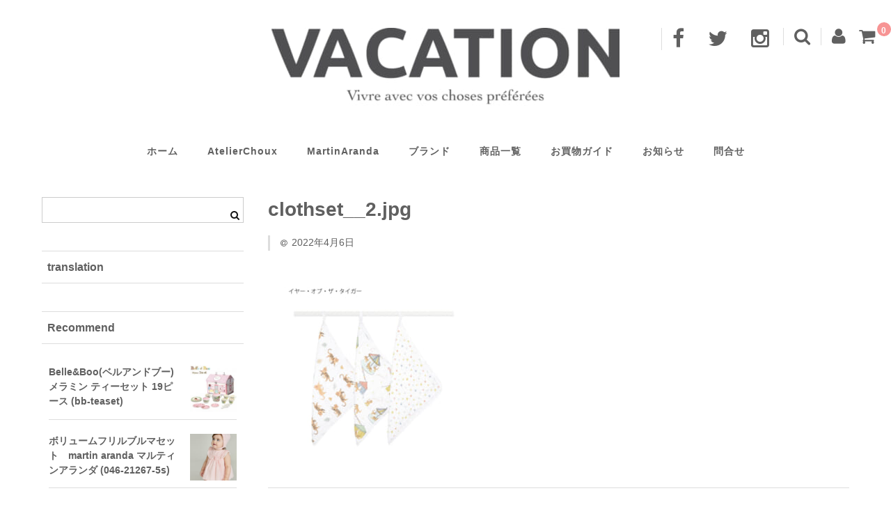

--- FILE ---
content_type: text/html; charset=UTF-8
request_url: https://www.vacation-co.net/clothset__5-jpg/
body_size: 17609
content:
<!DOCTYPE html>
<html lang="ja">
<head>
<meta charset="UTF-8" />
<meta name="viewport" content="width=device-width, user-scalable=no">
<meta name="format-detection" content="telephone=no"/>
<title>clothset__2.jpg | インポートベビー服＆ギフト　子供服バケーション</title>
<meta name='robots' content='max-image-preview:large' />
<link rel='dns-prefetch' href='//www.vacation-co.net' />
<link rel='dns-prefetch' href='//secure.gravatar.com' />
<link rel='dns-prefetch' href='//stats.wp.com' />
<link rel='dns-prefetch' href='//fonts.googleapis.com' />
<link rel='dns-prefetch' href='//v0.wordpress.com' />
<link rel="alternate" type="application/rss+xml" title="インポートベビー服＆ギフト　子供服バケーション &raquo; clothset__2.jpg のコメントのフィード" href="https://www.vacation-co.net/feed/?attachment_id=25414" />
<script type="text/javascript">
/* <![CDATA[ */
window._wpemojiSettings = {"baseUrl":"https:\/\/s.w.org\/images\/core\/emoji\/16.0.1\/72x72\/","ext":".png","svgUrl":"https:\/\/s.w.org\/images\/core\/emoji\/16.0.1\/svg\/","svgExt":".svg","source":{"concatemoji":"https:\/\/www.vacation-co.net\/wp\/wp-includes\/js\/wp-emoji-release.min.js?ver=c7b9d5736c38b469ba7e1a27c2908a13"}};
/*! This file is auto-generated */
!function(s,n){var o,i,e;function c(e){try{var t={supportTests:e,timestamp:(new Date).valueOf()};sessionStorage.setItem(o,JSON.stringify(t))}catch(e){}}function p(e,t,n){e.clearRect(0,0,e.canvas.width,e.canvas.height),e.fillText(t,0,0);var t=new Uint32Array(e.getImageData(0,0,e.canvas.width,e.canvas.height).data),a=(e.clearRect(0,0,e.canvas.width,e.canvas.height),e.fillText(n,0,0),new Uint32Array(e.getImageData(0,0,e.canvas.width,e.canvas.height).data));return t.every(function(e,t){return e===a[t]})}function u(e,t){e.clearRect(0,0,e.canvas.width,e.canvas.height),e.fillText(t,0,0);for(var n=e.getImageData(16,16,1,1),a=0;a<n.data.length;a++)if(0!==n.data[a])return!1;return!0}function f(e,t,n,a){switch(t){case"flag":return n(e,"\ud83c\udff3\ufe0f\u200d\u26a7\ufe0f","\ud83c\udff3\ufe0f\u200b\u26a7\ufe0f")?!1:!n(e,"\ud83c\udde8\ud83c\uddf6","\ud83c\udde8\u200b\ud83c\uddf6")&&!n(e,"\ud83c\udff4\udb40\udc67\udb40\udc62\udb40\udc65\udb40\udc6e\udb40\udc67\udb40\udc7f","\ud83c\udff4\u200b\udb40\udc67\u200b\udb40\udc62\u200b\udb40\udc65\u200b\udb40\udc6e\u200b\udb40\udc67\u200b\udb40\udc7f");case"emoji":return!a(e,"\ud83e\udedf")}return!1}function g(e,t,n,a){var r="undefined"!=typeof WorkerGlobalScope&&self instanceof WorkerGlobalScope?new OffscreenCanvas(300,150):s.createElement("canvas"),o=r.getContext("2d",{willReadFrequently:!0}),i=(o.textBaseline="top",o.font="600 32px Arial",{});return e.forEach(function(e){i[e]=t(o,e,n,a)}),i}function t(e){var t=s.createElement("script");t.src=e,t.defer=!0,s.head.appendChild(t)}"undefined"!=typeof Promise&&(o="wpEmojiSettingsSupports",i=["flag","emoji"],n.supports={everything:!0,everythingExceptFlag:!0},e=new Promise(function(e){s.addEventListener("DOMContentLoaded",e,{once:!0})}),new Promise(function(t){var n=function(){try{var e=JSON.parse(sessionStorage.getItem(o));if("object"==typeof e&&"number"==typeof e.timestamp&&(new Date).valueOf()<e.timestamp+604800&&"object"==typeof e.supportTests)return e.supportTests}catch(e){}return null}();if(!n){if("undefined"!=typeof Worker&&"undefined"!=typeof OffscreenCanvas&&"undefined"!=typeof URL&&URL.createObjectURL&&"undefined"!=typeof Blob)try{var e="postMessage("+g.toString()+"("+[JSON.stringify(i),f.toString(),p.toString(),u.toString()].join(",")+"));",a=new Blob([e],{type:"text/javascript"}),r=new Worker(URL.createObjectURL(a),{name:"wpTestEmojiSupports"});return void(r.onmessage=function(e){c(n=e.data),r.terminate(),t(n)})}catch(e){}c(n=g(i,f,p,u))}t(n)}).then(function(e){for(var t in e)n.supports[t]=e[t],n.supports.everything=n.supports.everything&&n.supports[t],"flag"!==t&&(n.supports.everythingExceptFlag=n.supports.everythingExceptFlag&&n.supports[t]);n.supports.everythingExceptFlag=n.supports.everythingExceptFlag&&!n.supports.flag,n.DOMReady=!1,n.readyCallback=function(){n.DOMReady=!0}}).then(function(){return e}).then(function(){var e;n.supports.everything||(n.readyCallback(),(e=n.source||{}).concatemoji?t(e.concatemoji):e.wpemoji&&e.twemoji&&(t(e.twemoji),t(e.wpemoji)))}))}((window,document),window._wpemojiSettings);
/* ]]> */
</script>
<link rel='stylesheet' id='parent-style-css' href='https://www.vacation-co.net/wp/wp-content/themes/welcart_basic/style.css?ver=c7b9d5736c38b469ba7e1a27c2908a13' type='text/css' media='all' />
<link rel='stylesheet' id='parent-welcart-style-css' href='https://www.vacation-co.net/wp/wp-content/themes/welcart_basic/usces_cart.css?ver=1.0' type='text/css' media='all' />
<link rel='stylesheet' id='google-fonts-css' href='https://fonts.googleapis.com/css?family=Quattrocento+Sans%7CParisienne&#038;ver=c7b9d5736c38b469ba7e1a27c2908a13' type='text/css' media='all' />
<link rel='stylesheet' id='parent-sku_select-css' href='https://www.vacation-co.net/wp/wp-content/themes/welcart_basic/wcex_sku_select.css?ver=1.0' type='text/css' media='all' />
<style id='wp-emoji-styles-inline-css' type='text/css'>

	img.wp-smiley, img.emoji {
		display: inline !important;
		border: none !important;
		box-shadow: none !important;
		height: 1em !important;
		width: 1em !important;
		margin: 0 0.07em !important;
		vertical-align: -0.1em !important;
		background: none !important;
		padding: 0 !important;
	}
</style>
<link rel='stylesheet' id='wp-block-library-css' href='https://www.vacation-co.net/wp/wp-includes/css/dist/block-library/style.min.css?ver=c7b9d5736c38b469ba7e1a27c2908a13' type='text/css' media='all' />
<style id='classic-theme-styles-inline-css' type='text/css'>
/*! This file is auto-generated */
.wp-block-button__link{color:#fff;background-color:#32373c;border-radius:9999px;box-shadow:none;text-decoration:none;padding:calc(.667em + 2px) calc(1.333em + 2px);font-size:1.125em}.wp-block-file__button{background:#32373c;color:#fff;text-decoration:none}
</style>
<link rel='stylesheet' id='mediaelement-css' href='https://www.vacation-co.net/wp/wp-includes/js/mediaelement/mediaelementplayer-legacy.min.css?ver=4.2.17' type='text/css' media='all' />
<link rel='stylesheet' id='wp-mediaelement-css' href='https://www.vacation-co.net/wp/wp-includes/js/mediaelement/wp-mediaelement.min.css?ver=c7b9d5736c38b469ba7e1a27c2908a13' type='text/css' media='all' />
<style id='jetpack-sharing-buttons-style-inline-css' type='text/css'>
.jetpack-sharing-buttons__services-list{display:flex;flex-direction:row;flex-wrap:wrap;gap:0;list-style-type:none;margin:5px;padding:0}.jetpack-sharing-buttons__services-list.has-small-icon-size{font-size:12px}.jetpack-sharing-buttons__services-list.has-normal-icon-size{font-size:16px}.jetpack-sharing-buttons__services-list.has-large-icon-size{font-size:24px}.jetpack-sharing-buttons__services-list.has-huge-icon-size{font-size:36px}@media print{.jetpack-sharing-buttons__services-list{display:none!important}}.editor-styles-wrapper .wp-block-jetpack-sharing-buttons{gap:0;padding-inline-start:0}ul.jetpack-sharing-buttons__services-list.has-background{padding:1.25em 2.375em}
</style>
<style id='global-styles-inline-css' type='text/css'>
:root{--wp--preset--aspect-ratio--square: 1;--wp--preset--aspect-ratio--4-3: 4/3;--wp--preset--aspect-ratio--3-4: 3/4;--wp--preset--aspect-ratio--3-2: 3/2;--wp--preset--aspect-ratio--2-3: 2/3;--wp--preset--aspect-ratio--16-9: 16/9;--wp--preset--aspect-ratio--9-16: 9/16;--wp--preset--color--black: #000000;--wp--preset--color--cyan-bluish-gray: #abb8c3;--wp--preset--color--white: #ffffff;--wp--preset--color--pale-pink: #f78da7;--wp--preset--color--vivid-red: #cf2e2e;--wp--preset--color--luminous-vivid-orange: #ff6900;--wp--preset--color--luminous-vivid-amber: #fcb900;--wp--preset--color--light-green-cyan: #7bdcb5;--wp--preset--color--vivid-green-cyan: #00d084;--wp--preset--color--pale-cyan-blue: #8ed1fc;--wp--preset--color--vivid-cyan-blue: #0693e3;--wp--preset--color--vivid-purple: #9b51e0;--wp--preset--gradient--vivid-cyan-blue-to-vivid-purple: linear-gradient(135deg,rgba(6,147,227,1) 0%,rgb(155,81,224) 100%);--wp--preset--gradient--light-green-cyan-to-vivid-green-cyan: linear-gradient(135deg,rgb(122,220,180) 0%,rgb(0,208,130) 100%);--wp--preset--gradient--luminous-vivid-amber-to-luminous-vivid-orange: linear-gradient(135deg,rgba(252,185,0,1) 0%,rgba(255,105,0,1) 100%);--wp--preset--gradient--luminous-vivid-orange-to-vivid-red: linear-gradient(135deg,rgba(255,105,0,1) 0%,rgb(207,46,46) 100%);--wp--preset--gradient--very-light-gray-to-cyan-bluish-gray: linear-gradient(135deg,rgb(238,238,238) 0%,rgb(169,184,195) 100%);--wp--preset--gradient--cool-to-warm-spectrum: linear-gradient(135deg,rgb(74,234,220) 0%,rgb(151,120,209) 20%,rgb(207,42,186) 40%,rgb(238,44,130) 60%,rgb(251,105,98) 80%,rgb(254,248,76) 100%);--wp--preset--gradient--blush-light-purple: linear-gradient(135deg,rgb(255,206,236) 0%,rgb(152,150,240) 100%);--wp--preset--gradient--blush-bordeaux: linear-gradient(135deg,rgb(254,205,165) 0%,rgb(254,45,45) 50%,rgb(107,0,62) 100%);--wp--preset--gradient--luminous-dusk: linear-gradient(135deg,rgb(255,203,112) 0%,rgb(199,81,192) 50%,rgb(65,88,208) 100%);--wp--preset--gradient--pale-ocean: linear-gradient(135deg,rgb(255,245,203) 0%,rgb(182,227,212) 50%,rgb(51,167,181) 100%);--wp--preset--gradient--electric-grass: linear-gradient(135deg,rgb(202,248,128) 0%,rgb(113,206,126) 100%);--wp--preset--gradient--midnight: linear-gradient(135deg,rgb(2,3,129) 0%,rgb(40,116,252) 100%);--wp--preset--font-size--small: 13px;--wp--preset--font-size--medium: 20px;--wp--preset--font-size--large: 36px;--wp--preset--font-size--x-large: 42px;--wp--preset--spacing--20: 0.44rem;--wp--preset--spacing--30: 0.67rem;--wp--preset--spacing--40: 1rem;--wp--preset--spacing--50: 1.5rem;--wp--preset--spacing--60: 2.25rem;--wp--preset--spacing--70: 3.38rem;--wp--preset--spacing--80: 5.06rem;--wp--preset--shadow--natural: 6px 6px 9px rgba(0, 0, 0, 0.2);--wp--preset--shadow--deep: 12px 12px 50px rgba(0, 0, 0, 0.4);--wp--preset--shadow--sharp: 6px 6px 0px rgba(0, 0, 0, 0.2);--wp--preset--shadow--outlined: 6px 6px 0px -3px rgba(255, 255, 255, 1), 6px 6px rgba(0, 0, 0, 1);--wp--preset--shadow--crisp: 6px 6px 0px rgba(0, 0, 0, 1);}:where(.is-layout-flex){gap: 0.5em;}:where(.is-layout-grid){gap: 0.5em;}body .is-layout-flex{display: flex;}.is-layout-flex{flex-wrap: wrap;align-items: center;}.is-layout-flex > :is(*, div){margin: 0;}body .is-layout-grid{display: grid;}.is-layout-grid > :is(*, div){margin: 0;}:where(.wp-block-columns.is-layout-flex){gap: 2em;}:where(.wp-block-columns.is-layout-grid){gap: 2em;}:where(.wp-block-post-template.is-layout-flex){gap: 1.25em;}:where(.wp-block-post-template.is-layout-grid){gap: 1.25em;}.has-black-color{color: var(--wp--preset--color--black) !important;}.has-cyan-bluish-gray-color{color: var(--wp--preset--color--cyan-bluish-gray) !important;}.has-white-color{color: var(--wp--preset--color--white) !important;}.has-pale-pink-color{color: var(--wp--preset--color--pale-pink) !important;}.has-vivid-red-color{color: var(--wp--preset--color--vivid-red) !important;}.has-luminous-vivid-orange-color{color: var(--wp--preset--color--luminous-vivid-orange) !important;}.has-luminous-vivid-amber-color{color: var(--wp--preset--color--luminous-vivid-amber) !important;}.has-light-green-cyan-color{color: var(--wp--preset--color--light-green-cyan) !important;}.has-vivid-green-cyan-color{color: var(--wp--preset--color--vivid-green-cyan) !important;}.has-pale-cyan-blue-color{color: var(--wp--preset--color--pale-cyan-blue) !important;}.has-vivid-cyan-blue-color{color: var(--wp--preset--color--vivid-cyan-blue) !important;}.has-vivid-purple-color{color: var(--wp--preset--color--vivid-purple) !important;}.has-black-background-color{background-color: var(--wp--preset--color--black) !important;}.has-cyan-bluish-gray-background-color{background-color: var(--wp--preset--color--cyan-bluish-gray) !important;}.has-white-background-color{background-color: var(--wp--preset--color--white) !important;}.has-pale-pink-background-color{background-color: var(--wp--preset--color--pale-pink) !important;}.has-vivid-red-background-color{background-color: var(--wp--preset--color--vivid-red) !important;}.has-luminous-vivid-orange-background-color{background-color: var(--wp--preset--color--luminous-vivid-orange) !important;}.has-luminous-vivid-amber-background-color{background-color: var(--wp--preset--color--luminous-vivid-amber) !important;}.has-light-green-cyan-background-color{background-color: var(--wp--preset--color--light-green-cyan) !important;}.has-vivid-green-cyan-background-color{background-color: var(--wp--preset--color--vivid-green-cyan) !important;}.has-pale-cyan-blue-background-color{background-color: var(--wp--preset--color--pale-cyan-blue) !important;}.has-vivid-cyan-blue-background-color{background-color: var(--wp--preset--color--vivid-cyan-blue) !important;}.has-vivid-purple-background-color{background-color: var(--wp--preset--color--vivid-purple) !important;}.has-black-border-color{border-color: var(--wp--preset--color--black) !important;}.has-cyan-bluish-gray-border-color{border-color: var(--wp--preset--color--cyan-bluish-gray) !important;}.has-white-border-color{border-color: var(--wp--preset--color--white) !important;}.has-pale-pink-border-color{border-color: var(--wp--preset--color--pale-pink) !important;}.has-vivid-red-border-color{border-color: var(--wp--preset--color--vivid-red) !important;}.has-luminous-vivid-orange-border-color{border-color: var(--wp--preset--color--luminous-vivid-orange) !important;}.has-luminous-vivid-amber-border-color{border-color: var(--wp--preset--color--luminous-vivid-amber) !important;}.has-light-green-cyan-border-color{border-color: var(--wp--preset--color--light-green-cyan) !important;}.has-vivid-green-cyan-border-color{border-color: var(--wp--preset--color--vivid-green-cyan) !important;}.has-pale-cyan-blue-border-color{border-color: var(--wp--preset--color--pale-cyan-blue) !important;}.has-vivid-cyan-blue-border-color{border-color: var(--wp--preset--color--vivid-cyan-blue) !important;}.has-vivid-purple-border-color{border-color: var(--wp--preset--color--vivid-purple) !important;}.has-vivid-cyan-blue-to-vivid-purple-gradient-background{background: var(--wp--preset--gradient--vivid-cyan-blue-to-vivid-purple) !important;}.has-light-green-cyan-to-vivid-green-cyan-gradient-background{background: var(--wp--preset--gradient--light-green-cyan-to-vivid-green-cyan) !important;}.has-luminous-vivid-amber-to-luminous-vivid-orange-gradient-background{background: var(--wp--preset--gradient--luminous-vivid-amber-to-luminous-vivid-orange) !important;}.has-luminous-vivid-orange-to-vivid-red-gradient-background{background: var(--wp--preset--gradient--luminous-vivid-orange-to-vivid-red) !important;}.has-very-light-gray-to-cyan-bluish-gray-gradient-background{background: var(--wp--preset--gradient--very-light-gray-to-cyan-bluish-gray) !important;}.has-cool-to-warm-spectrum-gradient-background{background: var(--wp--preset--gradient--cool-to-warm-spectrum) !important;}.has-blush-light-purple-gradient-background{background: var(--wp--preset--gradient--blush-light-purple) !important;}.has-blush-bordeaux-gradient-background{background: var(--wp--preset--gradient--blush-bordeaux) !important;}.has-luminous-dusk-gradient-background{background: var(--wp--preset--gradient--luminous-dusk) !important;}.has-pale-ocean-gradient-background{background: var(--wp--preset--gradient--pale-ocean) !important;}.has-electric-grass-gradient-background{background: var(--wp--preset--gradient--electric-grass) !important;}.has-midnight-gradient-background{background: var(--wp--preset--gradient--midnight) !important;}.has-small-font-size{font-size: var(--wp--preset--font-size--small) !important;}.has-medium-font-size{font-size: var(--wp--preset--font-size--medium) !important;}.has-large-font-size{font-size: var(--wp--preset--font-size--large) !important;}.has-x-large-font-size{font-size: var(--wp--preset--font-size--x-large) !important;}
:where(.wp-block-post-template.is-layout-flex){gap: 1.25em;}:where(.wp-block-post-template.is-layout-grid){gap: 1.25em;}
:where(.wp-block-columns.is-layout-flex){gap: 2em;}:where(.wp-block-columns.is-layout-grid){gap: 2em;}
:root :where(.wp-block-pullquote){font-size: 1.5em;line-height: 1.6;}
</style>
<link rel='stylesheet' id='contact-form-7-css' href='https://www.vacation-co.net/wp/wp-content/plugins/contact-form-7/includes/css/styles.css?ver=6.1.3' type='text/css' media='all' />
<link rel='stylesheet' id='slick-style-css' href='https://www.vacation-co.net/wp/wp-content/themes/welcart_basic-carina/css/slick.css?ver=1.0' type='text/css' media='all' />
<link rel='stylesheet' id='slick-theme-style-css' href='https://www.vacation-co.net/wp/wp-content/themes/welcart_basic-carina/css/slick-theme.css?ver=1.0' type='text/css' media='all' />
<link rel='stylesheet' id='wc-basic-style-css' href='https://www.vacation-co.net/wp/wp-content/themes/welcart_basic-carina/style.css?ver=1.7.7' type='text/css' media='all' />
<link rel='stylesheet' id='font-awesome-css' href='https://www.vacation-co.net/wp/wp-content/themes/welcart_basic/font-awesome/font-awesome.min.css?ver=1.0' type='text/css' media='all' />
<link rel='stylesheet' id='luminous-basic-css-css' href='https://www.vacation-co.net/wp/wp-content/themes/welcart_basic/css/luminous-basic.css?ver=1.0' type='text/css' media='all' />
<link rel='stylesheet' id='usces_default_css-css' href='https://www.vacation-co.net/wp/wp-content/plugins/usc-e-shop/css/usces_default.css?ver=2.11.26.2512161' type='text/css' media='all' />
<link rel='stylesheet' id='dashicons-css' href='https://www.vacation-co.net/wp/wp-includes/css/dashicons.min.css?ver=c7b9d5736c38b469ba7e1a27c2908a13' type='text/css' media='all' />
<link rel='stylesheet' id='theme_cart_css-css' href='https://www.vacation-co.net/wp/wp-content/themes/welcart_basic-carina/usces_cart.css?ver=2.11.26.2512161' type='text/css' media='all' />
<script type="text/javascript" src="https://www.vacation-co.net/wp/wp-includes/js/jquery/jquery.min.js?ver=3.7.1" id="jquery-core-js"></script>
<script type="text/javascript" src="https://www.vacation-co.net/wp/wp-includes/js/jquery/jquery-migrate.min.js?ver=3.4.1" id="jquery-migrate-js"></script>
<script type="text/javascript" src="https://www.vacation-co.net/wp/wp-content/themes/welcart_basic-carina/js/wcct-menu.js?ver=1.0" id="wcct-menu-js"></script>
<script type="text/javascript" src="https://www.vacation-co.net/wp/wp-content/themes/welcart_basic-carina/js/slick.min.js?ver=1.0" id="slick-js-js"></script>
<script type="text/javascript" src="https://www.vacation-co.net/wp/wp-content/themes/welcart_basic-carina/js/wcct-slick.js?ver=1.0" id="wcct-slick-js-js"></script>
<script type="text/javascript" src="https://www.vacation-co.net/wp/wp-content/themes/welcart_basic/js/front-customized.js?ver=1.0" id="wc-basic-js-js"></script>
<link rel="https://api.w.org/" href="https://www.vacation-co.net/wp-json/" /><link rel="alternate" title="JSON" type="application/json" href="https://www.vacation-co.net/wp-json/wp/v2/media/25414" /><link rel="EditURI" type="application/rsd+xml" title="RSD" href="https://www.vacation-co.net/wp/xmlrpc.php?rsd" />

<link rel='shortlink' href='https://wp.me/a8eyne-6BU' />
<link rel="alternate" title="oEmbed (JSON)" type="application/json+oembed" href="https://www.vacation-co.net/wp-json/oembed/1.0/embed?url=https%3A%2F%2Fwww.vacation-co.net%2Fclothset__5-jpg%2F" />
<link rel="alternate" title="oEmbed (XML)" type="text/xml+oembed" href="https://www.vacation-co.net/wp-json/oembed/1.0/embed?url=https%3A%2F%2Fwww.vacation-co.net%2Fclothset__5-jpg%2F&#038;format=xml" />
	<style>img#wpstats{display:none}</style>
					<!-- WCEX_Google_Analytics_4 plugins -->
			<!-- Global site tag (gtag.js) - Google Analytics -->
			<script async src="https://www.googletagmanager.com/gtag/js?id=G-FXWVC8LXTE"></script>
			<script>
				window.dataLayer = window.dataLayer || [];
				function gtag(){dataLayer.push(arguments);}
				gtag('js', new Date());

				gtag('config', 'G-FXWVC8LXTE');
			</script>
						<!-- WCEX_Google_Analytics_4 plugins -->
			<script>
				gtag('event', 'page_view');
			</script>
			
<!-- Jetpack Open Graph Tags -->
<meta property="og:type" content="article" />
<meta property="og:title" content="clothset__2.jpg" />
<meta property="og:url" content="https://www.vacation-co.net/clothset__5-jpg/" />
<meta property="og:description" content="詳しくは投稿をご覧ください。" />
<meta property="article:published_time" content="2022-04-06T09:31:03+00:00" />
<meta property="article:modified_time" content="2022-04-06T09:33:27+00:00" />
<meta property="og:site_name" content="インポートベビー服＆ギフト　子供服バケーション" />
<meta property="og:image" content="https://www.vacation-co.net/wp/wp-content/uploads/2022/04/clothset__5.jpg" />
<meta property="og:image:alt" content="" />
<meta property="og:locale" content="ja_JP" />
<meta name="twitter:text:title" content="clothset__2.jpg" />
<meta name="twitter:image" content="https://www.vacation-co.net/wp/wp-content/uploads/2022/04/clothset__5.jpg?w=640" />
<meta name="twitter:card" content="summary_large_image" />
<meta name="twitter:description" content="詳しくは投稿をご覧ください。" />

<!-- End Jetpack Open Graph Tags -->
<link rel="icon" href="https://www.vacation-co.net/wp/wp-content/uploads/2024/05/cropped-vacation-gyw-32x32.png" sizes="32x32" />
<link rel="icon" href="https://www.vacation-co.net/wp/wp-content/uploads/2024/05/cropped-vacation-gyw-192x192.png" sizes="192x192" />
<link rel="apple-touch-icon" href="https://www.vacation-co.net/wp/wp-content/uploads/2024/05/cropped-vacation-gyw-180x180.png" />
<meta name="msapplication-TileImage" content="https://www.vacation-co.net/wp/wp-content/uploads/2024/05/cropped-vacation-gyw-270x270.png" />
		<style type="text/css" id="wp-custom-css">
			@media screen and (min-width: 46.25em) {
        table.item-sku,
        .item-sku thead,
        .item-sku tbody,
        .item-sku thead tr,
        .item-info .item-sku th,
        .item-info .item-sku td {
                display: block;
        }
        .item-sku tbody tr {
                display: inline-block;
        }
        .item-sku thead {
                float: left;
        }
        .item-info .item-sku th,
        .item-info .item-sku tbody tr th,
        .item-info .item-sku th:last-child,
        .item-info .item-sku td,
        .item-info .item-sku td:last-child {
                height: 31px;
        }
        .item-info .item-sku th,
        .item-info .item-sku td {
            border: none !important;
            border-bottom: 1px solid #ddd !important;
        }
        .stock_exp {
                clear: both;
        }
        .item-info .item-sku th,
        .item-info .item-sku tbody tr th,
        .item-info .item-sku th:last-child,
        .item-info .item-sku td,
        .item-info .item-sku td:last-child {
                border: none;
                border-bottom: 1px solid #ddd;
        }		</style>
		
<meta name="description" content="" />
<meta name="keywords" content="" />



</head>

<body class="attachment wp-singular attachment-template-default single single-attachment postid-25414 attachmentid-25414 attachment-jpeg wp-theme-welcart_basic wp-child-theme-welcart_basic-carina metaslider-plugin">

<div class="site">
	<header id="masthead" class="site-header">

				<div class="site-title">
			<a href="https://www.vacation-co.net/" title="インポートベビー服＆ギフト　子供服バケーション" rel="home">
									<img src="https://www.vacation-co.net/wp/wp-content/uploads/2024/06/1500w-vacation-rogoVivre-e1719039885357.jpg" alt="インポートベビー服＆ギフト　子供服バケーション">
							</a>
		</div>

		
							<div class="incart-btn"><a href="https://www.vacation-co.net/usces-cart/"><i class="fa fa-shopping-cart"></i><span class="total-quant" id="widgetcart-total-quant">0</span></a></div>
			
			<div class="menu-bar"><p class="menu-trigger"><span></span><span></span><span></span></p></div>

			<div id="mobile-menu">
				<div class="snav">
					<div class="search-box">
						<i class="fa fa-search"></i>
						<form role="search" method="get" action="https://www.vacation-co.net/" >
		<div class="s-box">
			<input type="text" value="" name="s" id="s-text" class="search-text" />
			<input type="submit" id="s-submit" class="searchsubmit" value="&#xf002;" />
		</div>
	</form>					</div>

										<div class="membership">
						<i class="fa fa-user"></i>
						<ul class="cf">
															<li>ゲスト</li>
								<li><a href="https://www.vacation-co.net/usces-member/?usces_page=login" class="usces_login_a">ログイン</a></li>
								<li><a href="https://www.vacation-co.net/usces-member/?usces_page=newmember">新規会員登録</a></li>
													</ul>
					</div>
									</div><!-- .sub-nav -->

								<div class="sns-wrapper">
				<ul class="sns cf">
										<li class="fb"><a href="https://www.facebook.com/baby.vacation" target="_blank" rel="nofollow"><i class="fa fa-facebook"></i></a></li>
										<li class="twitter"><a href="https://twitter.com/vacation_co" target="_blank" rel="nofollow"><i class="fa fa-twitter"></i></a></li>
										<li class="insta"><a href="https://www.instagram.com/vacation_co" target="_blank" rel="nofollow"><i class="fa fa-instagram"></i></a></li>
									</ul><!-- sns -->
				</div><!-- sns-wrapper -->
				
				<nav id="site-navigation" class="main-navigation" role="navigation">
				<div class="nav-menu-open"><ul id="menu-%e3%83%9b%e3%83%bc%e3%83%a0" class="header-nav-container cf"><li id="menu-item-45" class="menu-item menu-item-type-custom menu-item-object-custom menu-item-home menu-item-45"><a href="http://www.vacation-co.net/">ホーム</a></li>
<li id="menu-item-16630" class="menu-item menu-item-type-post_type menu-item-object-page menu-item-16630"><a href="https://www.vacation-co.net/atelierchoux/">AtelierChoux</a></li>
<li id="menu-item-25375" class="menu-item menu-item-type-post_type menu-item-object-page menu-item-25375"><a href="https://www.vacation-co.net/martinaranda1965/">MartinAranda</a></li>
<li id="menu-item-58" class="menu-item menu-item-type-post_type menu-item-object-page menu-item-has-children menu-item-58"><a href="https://www.vacation-co.net/item/">ブランド</a>
<ul class="sub-menu">
	<li id="menu-item-269" class="menu-item menu-item-type-post_type menu-item-object-page menu-item-269"><a href="https://www.vacation-co.net/belleandboo/">Belle&#038;Boo</a></li>
</ul>
</li>
<li id="menu-item-2645" class="menu-item menu-item-type-taxonomy menu-item-object-category menu-item-2645"><a href="https://www.vacation-co.net/category/item/">商品一覧</a></li>
<li id="menu-item-2845" class="menu-item menu-item-type-post_type menu-item-object-page menu-item-2845"><a href="https://www.vacation-co.net/shop_guide/">お買物ガイド</a></li>
<li id="menu-item-20310" class="menu-item menu-item-type-post_type menu-item-object-page menu-item-20310"><a href="https://www.vacation-co.net/navigation/">お知らせ</a></li>
<li id="menu-item-79" class="menu-item menu-item-type-post_type menu-item-object-page menu-item-79"><a href="https://www.vacation-co.net/contact/">問合せ</a></li>
</ul></div>				</nav><!-- #site-navigation -->
			</div><!-- #mobile-menu -->
			</header><!-- #masthead -->

	
		<div id="main" class="wrapper two-column left-set">

	<div id="primary" class="site-content">
		<div id="content" role="main">

		
<article class="post-25414 attachment type-attachment status-inherit" id="post-25414">

	
	<header class="entry-header">
		<h1 class="entry-title">clothset__2.jpg</h1>
	</header>
	
			<div class="entry-meta">
			<span class="date"><time>2022年4月6日</time></span>
					</div>
	
	<div class="entry-content">
		<p class="attachment"><a href='https://www.vacation-co.net/wp/wp-content/uploads/2022/04/clothset__5.jpg'><img fetchpriority="high" decoding="async" width="300" height="300" src="https://www.vacation-co.net/wp/wp-content/uploads/2022/04/clothset__5-300x300.jpg" class="attachment-medium size-medium" alt="" srcset="https://www.vacation-co.net/wp/wp-content/uploads/2022/04/clothset__5-300x300.jpg 300w, https://www.vacation-co.net/wp/wp-content/uploads/2022/04/clothset__5-150x150.jpg 150w, https://www.vacation-co.net/wp/wp-content/uploads/2022/04/clothset__5-768x768.jpg 768w, https://www.vacation-co.net/wp/wp-content/uploads/2022/04/clothset__5-45x45.jpg 45w, https://www.vacation-co.net/wp/wp-content/uploads/2022/04/clothset__5.jpg 1000w" sizes="(max-width: 300px) 100vw, 300px" /></a></p>
	</div><!-- .entry-content -->

</article>					<div class="comment-area">
						<div class="feedback">
													</div>
						
<div id="comments" class="comments-area">

	
	
		<div id="respond" class="comment-respond">
		<h2 id="reply-title" class="comment-reply-title">コメントを残す <small><a rel="nofollow" id="cancel-comment-reply-link" href="/clothset__5-jpg/#respond" style="display:none;">コメントをキャンセル</a></small></h2><form action="https://www.vacation-co.net/wp/wp-comments-post.php" method="post" id="commentform" class="comment-form"><p class="comment-notes"><span id="email-notes">メールアドレスが公開されることはありません。</span> <span class="required-field-message"><span class="required">※</span> が付いている欄は必須項目です</span></p><p class="comment-form-comment"><label for="comment">コメント <span class="required">※</span></label> <textarea id="comment" name="comment" cols="45" rows="8" maxlength="65525" required="required"></textarea></p><p class="comment-form-author"><label for="author">名前 <span class="required">※</span></label> <input id="author" name="author" type="text" value="" size="30" maxlength="245" autocomplete="name" required="required" /></p>
<p class="comment-form-email"><label for="email">メール <span class="required">※</span></label> <input id="email" name="email" type="text" value="" size="30" maxlength="100" aria-describedby="email-notes" autocomplete="email" required="required" /></p>
<p class="comment-form-url"><label for="url">サイト</label> <input id="url" name="url" type="text" value="" size="30" maxlength="200" autocomplete="url" /></p>
<p class="comment-form-cookies-consent"><input id="wp-comment-cookies-consent" name="wp-comment-cookies-consent" type="checkbox" value="yes" /> <label for="wp-comment-cookies-consent">次回のコメントで使用するためブラウザーに自分の名前、メールアドレス、サイトを保存する。</label></p>
<p class="form-submit"><input name="submit" type="submit" id="submit" class="submit" value="コメントを送信" /> <input type='hidden' name='comment_post_ID' value='25414' id='comment_post_ID' />
<input type='hidden' name='comment_parent' id='comment_parent' value='0' />
</p><p style="display: none;"><input type="hidden" id="akismet_comment_nonce" name="akismet_comment_nonce" value="58f04f0245" /></p><p style="display: none !important;" class="akismet-fields-container" data-prefix="ak_"><label>&#916;<textarea name="ak_hp_textarea" cols="45" rows="8" maxlength="100"></textarea></label><input type="hidden" id="ak_js_1" name="ak_js" value="42"/><script>document.getElementById( "ak_js_1" ).setAttribute( "value", ( new Date() ).getTime() );</script></p></form>	</div><!-- #respond -->
	
</div><!-- .comments-area -->
					</div><!-- .comment-area -->
					
		</div><!-- #content -->
	</div><!-- #primary -->


<aside id="secondary" class="widget-area" role="complementary">

	<section id="search-2" class="widget widget_search"><form role="search" method="get" action="https://www.vacation-co.net/" >
		<div class="s-box">
			<input type="text" value="" name="s" id="s-text" class="search-text" />
			<input type="submit" id="s-submit" class="searchsubmit" value="&#xf002;" />
		</div>
	</form></section><section id="google_translate_widget-3" class="widget widget_google_translate_widget"><h3 class="widget_title">translation</h3><div id="google_translate_element"></div></section><section id="welcart_featured-2" class="widget widget_welcart_featured"><h3 class="widget_title">Recommend</h3>
		<ul class="ucart_featured_body ucart_widget_body">
					<li class="featured_list">
			<div class="thumimg"><a href="https://www.vacation-co.net/item/bb-teaset/"><img width="150" height="150" src="https://www.vacation-co.net/wp/wp-content/uploads/2018/06/bb-teaset__1-150x150.jpg" class="attachment-150x150 size-150x150" alt="bb-teaset" decoding="async" loading="lazy" srcset="https://www.vacation-co.net/wp/wp-content/uploads/2018/06/bb-teaset__1-150x150.jpg 150w, https://www.vacation-co.net/wp/wp-content/uploads/2018/06/bb-teaset__1-300x300.jpg 300w, https://www.vacation-co.net/wp/wp-content/uploads/2018/06/bb-teaset__1-768x768.jpg 768w, https://www.vacation-co.net/wp/wp-content/uploads/2018/06/bb-teaset__1-45x45.jpg 45w, https://www.vacation-co.net/wp/wp-content/uploads/2018/06/bb-teaset__1.jpg 1000w" sizes="(max-width: 150px) 100vw, 150px" /></a></div><div class="thumtitle"><a href="https://www.vacation-co.net/item/bb-teaset/" rel="bookmark">Belle&Boo(ベルアンドブー) メラミン ティーセット 19ピース&nbsp;(bb-teaset)</a></div>			</li>
						<li class="featured_list">
			<div class="thumimg"><a href="https://www.vacation-co.net/item/046-21267-5s/"><img width="150" height="150" src="https://www.vacation-co.net/wp/wp-content/uploads/2025/04/046-21267-5s-m-150x150.jpg" class="attachment-150x150 size-150x150" alt="046-21267-5s" decoding="async" loading="lazy" srcset="https://www.vacation-co.net/wp/wp-content/uploads/2025/04/046-21267-5s-m-150x150.jpg 150w, https://www.vacation-co.net/wp/wp-content/uploads/2025/04/046-21267-5s-m-45x45.jpg 45w" sizes="(max-width: 150px) 100vw, 150px" /></a></div><div class="thumtitle"><a href="https://www.vacation-co.net/item/046-21267-5s/" rel="bookmark">ボリュームフリルブルマセット　martin aranda マルティンアランダ&nbsp;(046-21267-5s)</a></div>			</li>
					</ul>

		</section><section id="categories-2" class="widget widget_categories"><h3 class="widget_title">カテゴリー</h3><form action="https://www.vacation-co.net" method="get"><label class="screen-reader-text" for="cat">カテゴリー</label><select  name='cat' id='cat' class='postform'>
	<option value='-1'>カテゴリーを選択</option>
	<option class="level-0" value="3">インフォメーション</option>
	<option class="level-0" value="9">商品</option>
	<option class="level-1" value="4787">&nbsp;&nbsp;&nbsp;福袋</option>
	<option class="level-1" value="63">&nbsp;&nbsp;&nbsp;GIFT（ギフト）</option>
	<option class="level-2" value="273">&nbsp;&nbsp;&nbsp;&nbsp;&nbsp;&nbsp;名入れギフト</option>
	<option class="level-2" value="275">&nbsp;&nbsp;&nbsp;&nbsp;&nbsp;&nbsp;ベビーブーケ</option>
	<option class="level-1" value="2086">&nbsp;&nbsp;&nbsp;SALE（セール）</option>
	<option class="level-1" value="4414">&nbsp;&nbsp;&nbsp;アウトレット（訳あり品）</option>
	<option class="level-1" value="10">&nbsp;&nbsp;&nbsp;Recommend</option>
	<option class="level-1" value="4302">&nbsp;&nbsp;&nbsp;France(フランス）</option>
	<option class="level-1" value="13">&nbsp;&nbsp;&nbsp;BRAND（ブランド）</option>
	<option class="level-2" value="65">&nbsp;&nbsp;&nbsp;&nbsp;&nbsp;&nbsp;Alohaloha (アロハロハ)</option>
	<option class="level-2" value="3218">&nbsp;&nbsp;&nbsp;&nbsp;&nbsp;&nbsp;AtelierChouxParis (アトリエシュウパリ/アトリエシュー)</option>
	<option class="level-3" value="4709">&nbsp;&nbsp;&nbsp;&nbsp;&nbsp;&nbsp;&nbsp;&nbsp;&nbsp;Carousel Collection（カルーセルコレクション）</option>
	<option class="level-3" value="4312">&nbsp;&nbsp;&nbsp;&nbsp;&nbsp;&nbsp;&nbsp;&nbsp;&nbsp;AtelierChoux（おくるみ+ビブ）</option>
	<option class="level-3" value="4319">&nbsp;&nbsp;&nbsp;&nbsp;&nbsp;&nbsp;&nbsp;&nbsp;&nbsp;AtelierChoux(洋服)</option>
	<option class="level-3" value="4313">&nbsp;&nbsp;&nbsp;&nbsp;&nbsp;&nbsp;&nbsp;&nbsp;&nbsp;AtelierChoux(おくるみ）</option>
	<option class="level-3" value="4314">&nbsp;&nbsp;&nbsp;&nbsp;&nbsp;&nbsp;&nbsp;&nbsp;&nbsp;AtelierChoux(おくるみ+ギフト箱)</option>
	<option class="level-3" value="4320">&nbsp;&nbsp;&nbsp;&nbsp;&nbsp;&nbsp;&nbsp;&nbsp;&nbsp;AtelierChoux(ピロー・カシミア・キルト)</option>
	<option class="level-3" value="4321">&nbsp;&nbsp;&nbsp;&nbsp;&nbsp;&nbsp;&nbsp;&nbsp;&nbsp;AtelierChoux(ブーケギフト)</option>
	<option class="level-3" value="4315">&nbsp;&nbsp;&nbsp;&nbsp;&nbsp;&nbsp;&nbsp;&nbsp;&nbsp;AtelierChoux(おくるみ2P)</option>
	<option class="level-3" value="4318">&nbsp;&nbsp;&nbsp;&nbsp;&nbsp;&nbsp;&nbsp;&nbsp;&nbsp;AtelierChoux(スタイ)</option>
	<option class="level-3" value="4133">&nbsp;&nbsp;&nbsp;&nbsp;&nbsp;&nbsp;&nbsp;&nbsp;&nbsp;AtelierChoux Christmas</option>
	<option class="level-2" value="14">&nbsp;&nbsp;&nbsp;&nbsp;&nbsp;&nbsp;Belle &amp; Boo（ベル＆ブー）</option>
	<option class="level-3" value="4797">&nbsp;&nbsp;&nbsp;&nbsp;&nbsp;&nbsp;&nbsp;&nbsp;&nbsp;BelleandBoo-Japan</option>
	<option class="level-3" value="4711">&nbsp;&nbsp;&nbsp;&nbsp;&nbsp;&nbsp;&nbsp;&nbsp;&nbsp;Belle＆Booラミネート</option>
	<option class="level-3" value="4587">&nbsp;&nbsp;&nbsp;&nbsp;&nbsp;&nbsp;&nbsp;&nbsp;&nbsp;Belle&amp;Booタオル</option>
	<option class="level-3" value="4510">&nbsp;&nbsp;&nbsp;&nbsp;&nbsp;&nbsp;&nbsp;&nbsp;&nbsp;Belle＆Booエプロン</option>
	<option class="level-3" value="4435">&nbsp;&nbsp;&nbsp;&nbsp;&nbsp;&nbsp;&nbsp;&nbsp;&nbsp;Belle&amp;Boo 生地</option>
	<option class="level-3" value="4144">&nbsp;&nbsp;&nbsp;&nbsp;&nbsp;&nbsp;&nbsp;&nbsp;&nbsp;Belle&amp;Boo Christmas</option>
	<option class="level-3" value="3558">&nbsp;&nbsp;&nbsp;&nbsp;&nbsp;&nbsp;&nbsp;&nbsp;&nbsp;Belle&amp;Boo ベビー</option>
	<option class="level-3" value="3559">&nbsp;&nbsp;&nbsp;&nbsp;&nbsp;&nbsp;&nbsp;&nbsp;&nbsp;Belle&amp;Booギフト</option>
	<option class="level-3" value="3560">&nbsp;&nbsp;&nbsp;&nbsp;&nbsp;&nbsp;&nbsp;&nbsp;&nbsp;Belle&amp;Boo絵本・ぬいぐるみ</option>
	<option class="level-3" value="3561">&nbsp;&nbsp;&nbsp;&nbsp;&nbsp;&nbsp;&nbsp;&nbsp;&nbsp;Belle&amp;Boo食器</option>
	<option class="level-3" value="3562">&nbsp;&nbsp;&nbsp;&nbsp;&nbsp;&nbsp;&nbsp;&nbsp;&nbsp;Belle&amp;Booカード・Tin缶</option>
	<option class="level-3" value="3563">&nbsp;&nbsp;&nbsp;&nbsp;&nbsp;&nbsp;&nbsp;&nbsp;&nbsp;Belle&amp;Booバッグ・ポーチ</option>
	<option class="level-3" value="3564">&nbsp;&nbsp;&nbsp;&nbsp;&nbsp;&nbsp;&nbsp;&nbsp;&nbsp;Belle&amp;Boo雑貨</option>
	<option class="level-2" value="4460">&nbsp;&nbsp;&nbsp;&nbsp;&nbsp;&nbsp;BELLA TUNNO(ベラトゥーノ)</option>
	<option class="level-2" value="4422">&nbsp;&nbsp;&nbsp;&nbsp;&nbsp;&nbsp;boribon oeuf(ボリボンウーフ）</option>
	<option class="level-2" value="64">&nbsp;&nbsp;&nbsp;&nbsp;&nbsp;&nbsp;ELEGANT BABY（エレガントベビー ）</option>
	<option class="level-2" value="4436">&nbsp;&nbsp;&nbsp;&nbsp;&nbsp;&nbsp;GIGOME（ジゴメ）</option>
	<option class="level-2" value="365">&nbsp;&nbsp;&nbsp;&nbsp;&nbsp;&nbsp;Junior GAULTIER( ジュニア ゴルチエ)</option>
	<option class="level-2" value="3763">&nbsp;&nbsp;&nbsp;&nbsp;&nbsp;&nbsp;kontex（コンテックス）</option>
	<option class="level-2" value="2622">&nbsp;&nbsp;&nbsp;&nbsp;&nbsp;&nbsp;Lilliputiens(リリピュション)</option>
	<option class="level-2" value="359">&nbsp;&nbsp;&nbsp;&nbsp;&nbsp;&nbsp;LITTLE MARC JACOBS （リトル マークジェイコブス）</option>
	<option class="level-2" value="15">&nbsp;&nbsp;&nbsp;&nbsp;&nbsp;&nbsp;MARLMARL(マールマール）</option>
	<option class="level-2" value="1554">&nbsp;&nbsp;&nbsp;&nbsp;&nbsp;&nbsp;Martin Aranda（マルティン アランダ）</option>
	<option class="level-3" value="4679">&nbsp;&nbsp;&nbsp;&nbsp;&nbsp;&nbsp;&nbsp;&nbsp;&nbsp;MartinAranda（ワンピース）</option>
	<option class="level-3" value="4680">&nbsp;&nbsp;&nbsp;&nbsp;&nbsp;&nbsp;&nbsp;&nbsp;&nbsp;MartinAranda（定番）</option>
	<option class="level-3" value="4716">&nbsp;&nbsp;&nbsp;&nbsp;&nbsp;&nbsp;&nbsp;&nbsp;&nbsp;Martin Aranda AW SALE</option>
	<option class="level-3" value="4732">&nbsp;&nbsp;&nbsp;&nbsp;&nbsp;&nbsp;&nbsp;&nbsp;&nbsp;ニット系</option>
	<option class="level-3" value="4749">&nbsp;&nbsp;&nbsp;&nbsp;&nbsp;&nbsp;&nbsp;&nbsp;&nbsp;Martin Aranda SS SALE</option>
	<option class="level-3" value="4451">&nbsp;&nbsp;&nbsp;&nbsp;&nbsp;&nbsp;&nbsp;&nbsp;&nbsp;MartinAranda（セットアップ）</option>
	<option class="level-3" value="4450">&nbsp;&nbsp;&nbsp;&nbsp;&nbsp;&nbsp;&nbsp;&nbsp;&nbsp;MartinAranda（ボンネット）</option>
	<option class="level-3" value="4455">&nbsp;&nbsp;&nbsp;&nbsp;&nbsp;&nbsp;&nbsp;&nbsp;&nbsp;MartinAranda（ロンパース）</option>
	<option class="level-3" value="4479">&nbsp;&nbsp;&nbsp;&nbsp;&nbsp;&nbsp;&nbsp;&nbsp;&nbsp;Martin Aranda（秋冬アイテム）</option>
	<option class="level-3" value="4453">&nbsp;&nbsp;&nbsp;&nbsp;&nbsp;&nbsp;&nbsp;&nbsp;&nbsp;MartinAranda（春夏アイテム）</option>
	<option class="level-3" value="4452">&nbsp;&nbsp;&nbsp;&nbsp;&nbsp;&nbsp;&nbsp;&nbsp;&nbsp;MartinAranda（ニットアイテム）</option>
	<option class="level-2" value="361">&nbsp;&nbsp;&nbsp;&nbsp;&nbsp;&nbsp;milk soda (ミルクアンドソーダ)</option>
	<option class="level-2" value="1084">&nbsp;&nbsp;&nbsp;&nbsp;&nbsp;&nbsp;ninita（ニニータ）</option>
	<option class="level-2" value="4645">&nbsp;&nbsp;&nbsp;&nbsp;&nbsp;&nbsp;PRISTINE baby（プリスティン ベビー）</option>
	<option class="level-2" value="1812">&nbsp;&nbsp;&nbsp;&nbsp;&nbsp;&nbsp;Talking Tables（トーキングテーブルズ）</option>
	<option class="level-2" value="848">&nbsp;&nbsp;&nbsp;&nbsp;&nbsp;&nbsp;toitoitoi（トイトイトイ）</option>
	<option class="level-2" value="68">&nbsp;&nbsp;&nbsp;&nbsp;&nbsp;&nbsp;Zoom（ズーム）</option>
	<option class="level-1" value="289">&nbsp;&nbsp;&nbsp;ベビー用品</option>
	<option class="level-2" value="292">&nbsp;&nbsp;&nbsp;&nbsp;&nbsp;&nbsp;おくるみ</option>
	<option class="level-2" value="293">&nbsp;&nbsp;&nbsp;&nbsp;&nbsp;&nbsp;ブランケット</option>
	<option class="level-2" value="294">&nbsp;&nbsp;&nbsp;&nbsp;&nbsp;&nbsp;よだれかけ（スタイ・ビブ）</option>
	<option class="level-2" value="295">&nbsp;&nbsp;&nbsp;&nbsp;&nbsp;&nbsp;哺乳瓶・ボトルケース</option>
	<option class="level-2" value="296">&nbsp;&nbsp;&nbsp;&nbsp;&nbsp;&nbsp;ポーチ・その他</option>
	<option class="level-1" value="12">&nbsp;&nbsp;&nbsp;ITEM(アイテム）</option>
	<option class="level-2" value="4197">&nbsp;&nbsp;&nbsp;&nbsp;&nbsp;&nbsp;撥水商品</option>
	<option class="level-2" value="300">&nbsp;&nbsp;&nbsp;&nbsp;&nbsp;&nbsp;セレモニー（お祝い着）</option>
	<option class="level-2" value="277">&nbsp;&nbsp;&nbsp;&nbsp;&nbsp;&nbsp;ロンパース</option>
	<option class="level-2" value="339">&nbsp;&nbsp;&nbsp;&nbsp;&nbsp;&nbsp;ブルマ・ボトムス</option>
	<option class="level-2" value="298">&nbsp;&nbsp;&nbsp;&nbsp;&nbsp;&nbsp;帽子・アクセサリー</option>
	<option class="level-2" value="299">&nbsp;&nbsp;&nbsp;&nbsp;&nbsp;&nbsp;ソックス・タイツ</option>
	<option class="level-2" value="297">&nbsp;&nbsp;&nbsp;&nbsp;&nbsp;&nbsp;シューズ</option>
	<option class="level-2" value="40">&nbsp;&nbsp;&nbsp;&nbsp;&nbsp;&nbsp;雑貨・おもちゃ</option>
	<option class="level-3" value="4181">&nbsp;&nbsp;&nbsp;&nbsp;&nbsp;&nbsp;&nbsp;&nbsp;&nbsp;mask（マスク）</option>
	<option class="level-3" value="2492">&nbsp;&nbsp;&nbsp;&nbsp;&nbsp;&nbsp;&nbsp;&nbsp;&nbsp;Seasoning</option>
	<option class="level-3" value="1736">&nbsp;&nbsp;&nbsp;&nbsp;&nbsp;&nbsp;&nbsp;&nbsp;&nbsp;Memories</option>
	<option class="level-1" value="41">&nbsp;&nbsp;&nbsp;サイズ</option>
	<option class="level-2" value="42">&nbsp;&nbsp;&nbsp;&nbsp;&nbsp;&nbsp;新生児～70ｃｍ</option>
	<option class="level-2" value="43">&nbsp;&nbsp;&nbsp;&nbsp;&nbsp;&nbsp;80ｃｍ</option>
	<option class="level-2" value="44">&nbsp;&nbsp;&nbsp;&nbsp;&nbsp;&nbsp;90ｃｍ</option>
	<option class="level-2" value="62">&nbsp;&nbsp;&nbsp;&nbsp;&nbsp;&nbsp;100ｃｍ</option>
</select>
</form><script type="text/javascript">
/* <![CDATA[ */

(function() {
	var dropdown = document.getElementById( "cat" );
	function onCatChange() {
		if ( dropdown.options[ dropdown.selectedIndex ].value > 0 ) {
			dropdown.parentNode.submit();
		}
	}
	dropdown.onchange = onCatChange;
})();

/* ]]> */
</script>
</section><section id="welcart_login-3" class="widget widget_welcart_login"><h3 class="widget_title">ログイン</h3>
		<ul class="ucart_login_body ucart_widget_body"><li>

		
		<div class="loginbox">
					<form name="loginwidget" id="loginformw" action="https://www.vacation-co.net/usces-member/" method="post">
			<p>
			<label>メールアドレス<br />
			<input type="text" name="loginmail" id="loginmailw" class="loginmail" value="" size="20" /></label><br />
			<label>パスワード<br />
			<input type="password" name="loginpass" id="loginpassw" class="loginpass" size="20" autocomplete="off" /></label><br />
			<label><input name="rememberme" type="checkbox" id="remembermew" value="forever" /> ログイン情報を記憶</label></p>
			<p class="submit">
			<input type="submit" name="member_login" id="member_loginw" value="ログイン" />
			</p>
			<input type="hidden" id="wel_nonce" name="wel_nonce" value="b309891cdd" /><input type="hidden" name="_wp_http_referer" value="/clothset__5-jpg/" />			</form>
			<a href="https://www.vacation-co.net/usces-member/?usces_page=lostmemberpassword" title="パスワード紛失取り扱い">パスワードをお忘れですか？</a><br />
			<a href="https://www.vacation-co.net/usces-member/?usces_page=newmember" title="新規ご入会はこちら">新規ご入会はこちら</a>
					</div>

		
		</li></ul>

		</section><section id="welcart_calendar-2" class="widget widget_welcart_calendar"><h3 class="widget_title">カレンダー</h3>
		<ul class="ucart_calendar_body ucart_widget_body"><li>
		<div class="this-month">
<table cellspacing="0" class="usces_calendar">
<caption>今月(2025年12月)</caption>
<thead>
	<tr>
		<th>日</th>
		<th>月</th>
		<th>火</th>
		<th>水</th>
		<th>木</th>
		<th>金</th>
		<th>土</th>
	</tr>
</thead>
<tbody>
	<tr>
			<td>&nbsp;</td>
					<td >1</td>
					<td >2</td>
					<td  class="businessday">3</td>
					<td >4</td>
					<td >5</td>
					<td >6</td>
				</tr>
	<tr>
			<td  class="businessday">7</td>
					<td >8</td>
					<td >9</td>
					<td  class="businessday">10</td>
					<td >11</td>
					<td >12</td>
					<td >13</td>
				</tr>
	<tr>
			<td  class="businessday">14</td>
					<td >15</td>
					<td >16</td>
					<td  class="businessday">17</td>
					<td >18</td>
					<td >19</td>
					<td  class="businesstoday">20</td>
				</tr>
	<tr>
			<td  class="businessday">21</td>
					<td >22</td>
					<td >23</td>
					<td  class="businessday">24</td>
					<td >25</td>
					<td >26</td>
					<td  class="businessday">27</td>
				</tr>
	<tr>
			<td  class="businessday">28</td>
					<td  class="businessday">29</td>
					<td  class="businessday">30</td>
					<td  class="businessday">31</td>
					<td>&nbsp;</td>
					<td>&nbsp;</td>
					<td>&nbsp;</td>
				</tr>
</tbody>
</table>
</div>
<div class="next-month">
<table cellspacing="0" class="usces_calendar">
<caption>翌月(2026年1月)</caption>
<thead>
	<tr>
		<th>日</th>
		<th>月</th>
		<th>火</th>
		<th>水</th>
		<th>木</th>
		<th>金</th>
		<th>土</th>
	</tr>
</thead>
<tbody>
	<tr>
			<td>&nbsp;</td>
					<td>&nbsp;</td>
					<td>&nbsp;</td>
					<td>&nbsp;</td>
					<td  class="businessday">1</td>
					<td  class="businessday">2</td>
					<td  class="businessday">3</td>
				</tr>
	<tr>
			<td  class="businessday">4</td>
					<td >5</td>
					<td >6</td>
					<td  class="businessday">7</td>
					<td >8</td>
					<td >9</td>
					<td >10</td>
				</tr>
	<tr>
			<td  class="businessday">11</td>
					<td >12</td>
					<td >13</td>
					<td  class="businessday">14</td>
					<td >15</td>
					<td >16</td>
					<td >17</td>
				</tr>
	<tr>
			<td  class="businessday">18</td>
					<td >19</td>
					<td >20</td>
					<td  class="businessday">21</td>
					<td >22</td>
					<td >23</td>
					<td >24</td>
				</tr>
	<tr>
			<td  class="businessday">25</td>
					<td >26</td>
					<td >27</td>
					<td  class="businessday">28</td>
					<td >29</td>
					<td >30</td>
					<td >31</td>
				</tr>
</tbody>
</table>
</div>
(<span class="business_days_exp_box businessday">&nbsp;&nbsp;&nbsp;&nbsp;</span>&nbsp;&nbsp;発送業務休日)
		</li></ul>

		</section><section id="text-39" class="widget widget_text">			<div class="textwidget"><p><a href="https://lin.ee/GaZ70gZ"><img loading="lazy" decoding="async" src="https://scdn.line-apps.com/n/line_add_friends/btn/ja.png" alt="友だち追加" width="116" height="36" border="0"></a></p>
</div>
		</section>
</aside><!-- #secondary -->
	</div><!-- #main -->
	
	<aside id="tertiary" class="widget-area footer-widget" role="complementary">
    <div class="wrapper">
		<div class="columnleft">
		<section id="text-14" class="widget widget_text"><h3 class="widget_title">お買物について</h3>			<div class="textwidget">当店でのお買物方法や、【会員登録（無料）】でのポイント還元などについて詳しくは<BR><span style="text-decoration: underline;"><A href="https://www.vacation-co.net/shop_guide/"><strong>【お買物ガイド】</strong> </A></span>をご覧ください。<BR></div>
		</section><section id="text-20" class="widget widget_text"><h3 class="widget_title">会社概要/プライバシーポリシー</h3>			<div class="textwidget"><p><span style="text-decoration: underline;"><a href="https://www.vacation-co.net/tenpo_info/">店舗情報</a><br />
<a href="https://www.vacation-co.net/tokusyo/">会社概要</a><br />
<a href="https://www.vacation-co.net/privacypolicy/">プライバシーポリシー</a></span></p>
</div>
		</section><section id="wpcom_social_media_icons_widget-2" class="widget widget_wpcom_social_media_icons_widget"><h3 class="widget_title">ソーシャル</h3><ul><li><a href="https://www.facebook.com/ILBmaebashi.vacation/" class="genericon genericon-facebook" target="_blank"><span class="screen-reader-text">ILBmaebashi.vacation さんのプロフィールを Facebook で表示</span></a></li><li><a href="https://twitter.com/vacation_co/" class="genericon genericon-twitter" target="_blank"><span class="screen-reader-text">vacation_co さんのプロフィールを Twitter で表示</span></a></li><li><a href="https://www.instagram.com/vacation_co/" class="genericon genericon-instagram" target="_blank"><span class="screen-reader-text">vacation_co さんのプロフィールを Instagram で表示</span></a></li><li><a href="https://www.pinterest.com/vacation_co/" class="genericon genericon-pinterest" target="_blank"><span class="screen-reader-text">vacation_co さんのプロフィールを Pinterest で表示</span></a></li><li><a href="https://www.youtube.com/channel/UCdPStzSWTdpUwt8oUqIveaQ/" class="genericon genericon-youtube" target="_blank"><span class="screen-reader-text">UCdPStzSWTdpUwt8oUqIveaQ さんのプロフィールを YouTube で表示</span></a></li></ul></section>		</div>
		
		<div class="columncenter">
		<section id="text-23" class="widget widget_text"><h3 class="widget_title">Belle&#038;Booパートナーについて</h3>			<div class="textwidget"><p>イギリスの絵本【Belle&amp;Boo】のランセンシー、販売パートナーなどについては、下記までメールにてお問合せください。<br />
<span style="text-decoration: underline;"><a href="https://www.vacation-co.net/contact/">お問合せこちら</a></span><br />
<BR><BR></p>
<p><strong>衣装協力についてのご案内</strong></p>
<p><span style="text-decoration: underline;"><a href="https://www.vacation-co.net/wear_rental/">こちらをご確認の上</a></span>、お気軽にお問合せください。</p>
</div>
		</section><section id="text-24" class="widget widget_text"><h3 class="widget_title">子供服バケーションモール店舗</h3>			<div class="textwidget"><p><a href="https://www.rakuten.ne.jp/gold/r-vaca/">楽天市場店</a></p>
</div>
		</section>		</div>
		
		<div class="columnright">
		<section id="welcart_calendar-3" class="widget widget_welcart_calendar"><h3 class="widget_title"><img src="https://www.vacation-co.net/wp/wp-content/themes/welcart_basic-carina/images/calendar.png" alt="営業日カレンダー" />営業日カレンダー</h3>
		<ul class="ucart_calendar_body ucart_widget_body"><li>
		<div class="this-month">
<table cellspacing="0" class="usces_calendar">
<caption>今月(2025年12月)</caption>
<thead>
	<tr>
		<th>日</th>
		<th>月</th>
		<th>火</th>
		<th>水</th>
		<th>木</th>
		<th>金</th>
		<th>土</th>
	</tr>
</thead>
<tbody>
	<tr>
			<td>&nbsp;</td>
					<td >1</td>
					<td >2</td>
					<td  class="businessday">3</td>
					<td >4</td>
					<td >5</td>
					<td >6</td>
				</tr>
	<tr>
			<td  class="businessday">7</td>
					<td >8</td>
					<td >9</td>
					<td  class="businessday">10</td>
					<td >11</td>
					<td >12</td>
					<td >13</td>
				</tr>
	<tr>
			<td  class="businessday">14</td>
					<td >15</td>
					<td >16</td>
					<td  class="businessday">17</td>
					<td >18</td>
					<td >19</td>
					<td  class="businesstoday">20</td>
				</tr>
	<tr>
			<td  class="businessday">21</td>
					<td >22</td>
					<td >23</td>
					<td  class="businessday">24</td>
					<td >25</td>
					<td >26</td>
					<td  class="businessday">27</td>
				</tr>
	<tr>
			<td  class="businessday">28</td>
					<td  class="businessday">29</td>
					<td  class="businessday">30</td>
					<td  class="businessday">31</td>
					<td>&nbsp;</td>
					<td>&nbsp;</td>
					<td>&nbsp;</td>
				</tr>
</tbody>
</table>
</div>
<div class="next-month">
<table cellspacing="0" class="usces_calendar">
<caption>翌月(2026年1月)</caption>
<thead>
	<tr>
		<th>日</th>
		<th>月</th>
		<th>火</th>
		<th>水</th>
		<th>木</th>
		<th>金</th>
		<th>土</th>
	</tr>
</thead>
<tbody>
	<tr>
			<td>&nbsp;</td>
					<td>&nbsp;</td>
					<td>&nbsp;</td>
					<td>&nbsp;</td>
					<td  class="businessday">1</td>
					<td  class="businessday">2</td>
					<td  class="businessday">3</td>
				</tr>
	<tr>
			<td  class="businessday">4</td>
					<td >5</td>
					<td >6</td>
					<td  class="businessday">7</td>
					<td >8</td>
					<td >9</td>
					<td >10</td>
				</tr>
	<tr>
			<td  class="businessday">11</td>
					<td >12</td>
					<td >13</td>
					<td  class="businessday">14</td>
					<td >15</td>
					<td >16</td>
					<td >17</td>
				</tr>
	<tr>
			<td  class="businessday">18</td>
					<td >19</td>
					<td >20</td>
					<td  class="businessday">21</td>
					<td >22</td>
					<td >23</td>
					<td >24</td>
				</tr>
	<tr>
			<td  class="businessday">25</td>
					<td >26</td>
					<td >27</td>
					<td  class="businessday">28</td>
					<td >29</td>
					<td >30</td>
					<td >31</td>
				</tr>
</tbody>
</table>
</div>
(<span class="business_days_exp_box businessday">&nbsp;&nbsp;&nbsp;&nbsp;</span>&nbsp;&nbsp;発送業務休日)
		</li></ul>

		</section>		</div>
	</div><!-- .wrapper -->
</aside><!-- #secondary -->	
	<footer id="colophon" role="contentinfo">
		<nav id="site-info" class="footer-navigation cf">
		<div class="menu-%e3%82%a4%e3%83%99%e3%83%b3%e3%83%88-container"><ul id="menu-%e3%82%a4%e3%83%99%e3%83%b3%e3%83%88" class="footer-menu cf"><li id="menu-item-80" class="menu-item menu-item-type-custom menu-item-object-custom menu-item-home menu-item-80"><a href="http://www.vacation-co.net/">ホーム</a></li>
<li id="menu-item-84" class="menu-item menu-item-type-post_type menu-item-object-page menu-item-84"><a href="https://www.vacation-co.net/tenpo_info/">店舗情報</a></li>
<li id="menu-item-82" class="menu-item menu-item-type-post_type menu-item-object-page menu-item-82"><a href="https://www.vacation-co.net/item/">BRAND</a></li>
<li id="menu-item-81" class="menu-item menu-item-type-post_type menu-item-object-page menu-item-81"><a href="https://www.vacation-co.net/contact/">問合せ</a></li>
</ul></div>		</nav>
	
		<p class="copyright">vacation co., Ltd.</p>
	</footer><!-- #colophon -->

<div class="gray-bg"></div>
</div><!-- .site -->
	
<script type="speculationrules">
{"prefetch":[{"source":"document","where":{"and":[{"href_matches":"\/*"},{"not":{"href_matches":["\/wp\/wp-*.php","\/wp\/wp-admin\/*","\/wp\/wp-content\/uploads\/*","\/wp\/wp-content\/*","\/wp\/wp-content\/plugins\/*","\/wp\/wp-content\/themes\/welcart_basic-carina\/*","\/wp\/wp-content\/themes\/welcart_basic\/*","\/*\\?(.+)"]}},{"not":{"selector_matches":"a[rel~=\"nofollow\"]"}},{"not":{"selector_matches":".no-prefetch, .no-prefetch a"}}]},"eagerness":"conservative"}]}
</script>
	<script type='text/javascript'>
		uscesL10n = {
			
			'ajaxurl': "https://www.vacation-co.net/wp/wp-admin/admin-ajax.php",
			'loaderurl': "https://www.vacation-co.net/wp/wp-content/plugins/usc-e-shop/images/loading.gif",
			'post_id': "25414",
			'cart_number': "136",
			'is_cart_row': false,
			'opt_esse': new Array(  ),
			'opt_means': new Array(  ),
			'mes_opts': new Array(  ),
			'key_opts': new Array(  ),
			'previous_url': "https://www.vacation-co.net",
			'itemRestriction': "",
			'itemOrderAcceptable': "0",
			'uscespage': "",
			'uscesid': "MDBhM3JxNmtzOTVhMmtsNXYzOGMxMTcwNDc1N2F2MHJmM3RlNnNoX2FjdGluZ18wX0E%3D",
			'wc_nonce': "bc7e6eb756"
		}
	</script>
	<script type='text/javascript' src='https://www.vacation-co.net/wp/wp-content/plugins/usc-e-shop/js/usces_cart.js'></script>
			<!-- Welcart version : v2.11.26.2512161 -->
<style type="text/css">
.pagination_wrapper li a,
#cart_table td.msa-destination,
#cart_table td.msa-postage-title,
#cart_table td.msa-postage-detail {
	background-color: #fff;
}
.menu-trigger span,
.menu-trigger.active span,
.pagination_wrapper li .current,
div.cart_navi li.current,
.entry-content h4,
.item-description h4 {
	background-color: #606060;
}
.pagination_wrapper li a:hover {
	background-color: rgba( 96, 96, 96, .6 );
}
#site-navigation li:before,
#site-navigation li a:before,
#site-navigation li:after,
#site-navigation li a:after {
	background-color: #dddddd;
}
#secondary .widget_welcart_calendar .businessday {
	background-color: #f79494;
}
#secondary .widget_calendar th,
#secondary .widget_welcart_calendar th,
.customer_form th,
#cart_table th,
#confirm_table .ttl h3,
#confirm_table tr.ttl td,
#confirm_table th,
#wc_member_msa table th,
#memberinfo th,
#memberinfo .customer_form th,
#memberinfo #history_head th,
#memberinfo .retail th,
#delivery-info #multi_cart_table th,
.entry-content th,
.item-description th,
.item-info .item-sku th,
#itempage table.dlseller th,
.menu-on #mobile-menu .membership a.usces_login_a,
#mobile-menu .membership a.usces_logout_a,
.menu-on #mobile-menu .membership a.usces_logout_a {
	background-color: #ddd;
	color: #606060;
}
body,
a,
del,
.incart-btn a,
.incart-btn i:before ,
.pagination_wrapper li a,
dl.item-sku dd label,
.customer_form td,
div.cart_navi li,
.entry-meta .date:before,
.entry-meta .cat:before,
.entry-meta .tag:before,
.entry-meta .author:before {
	color: #606060;
}
a:hover,
.incart-btn a:hover {
	color: rgba( 96, 96, 96, .6 );
}
.pagination_wrapper li .current,
div.cart_navi li.current,
.entry-content h4,
.item-description h4 {
	color: #fff;
}
header,
#primary input[type="text"],
#primary input[type="password"],
#primary input[type="email"],
#primary input[type="tel"],
#primary input[type="search"],
#primary input[type="url"],
#primary select,
#primary textarea,
.sns,
.snav .search-box i,
.snav .membership i,
#secondary h3,
div.cart_navi li,
div.cart_navi li.current,
#cart_table th,
#cart_table td,
#confirm_table th,
#confirm_table td,
#point_table td,
.tab-list,
.tab-list li::after,
#primary .widget_calendar th,
#primary .widget_welcart_calendar th,
#primary .widget_calendar td,
#primary .widget_welcart_calendar td,
dl.item-sku,
#site-navigation ul ul,
.post-li article,
.post-li article:first-child,
.entry-meta,
.comments-area,
#respond .form-submit,
#secondary .widget_welcart_featured .featured_list,
#secondary .widget_welcart_bestseller li,
#secondary .widget_calendar th,
#secondary .widget_calendar td ,
#secondary .widget_welcart_calendar th,
#secondary .widget_welcart_calendar td,
#secondary .widget_wcex_olwidget table,
#secondary .widget_wcex_olwidget td,
#wc_login .member-box,
#wc_member .member-box,
#wc_login .loginbox input.loginmail,
#wc_login .loginbox input.loginpass,
#wc_member .loginbox input.loginmail,
#wc_member .loginbox input.loginpass,
.customer_form th,
.customer_form td,
#cart #coupon_table td,
#point_table td input[type="text"],
#memberinfo th,
#memberinfo td,
#memberinfo #history_head th,
#memberinfo .retail th,
#memberinfo #history_head td,
#memberinfo .retail td,
#memberinfo .customer_form th,
#memberinfo .customer_form td,
#wc_member_msa table th,
#wc_member_msa table td,
#wc_member_msa table .space,
.msa_field_block .msa_title,
.msa_field_block .msa_field,
.comment-area li,
#customer-info h5,
.entry-content h2,
.item-description h2,
.entry-content h3,
.item-description h3,
.entry-content th,
.entry-content td,
.item-description th,
.item-description td,
dl.item-sku dd input[type=radio]:checked + label,
dl.item-sku dd label:hover,
.item-info .item-sku th,
.item-info .item-sku tbody tr th,
.item-info .item-sku th:last-child,
.item-info .item-sku td, .item-info
.item-sku td:last-child,
.item-info .skuform.multiple-sku,
#itempage table.dlseller,
#itempage table.dlseller th,
#itempage table.dlseller td {
	border-color: #dddddd;
}
dl.item-sku dd label {
	border-color: rgba( 221, 221, 221, .6 );
}
.pagination_wrapper li .current,
.pagination_wrapper li a {
	border-color: #606060;
}
.tab-list li::before {
	border-color: #dddddd transparent #fff;
}
input[type=button],
input[type=submit],
.entry-content input[type=submit],
.item-description input[type=submit],
.widget_welcart_login input#member_loginw,
.widget_welcart_login input#member_login,
.widget_welcart_search #searchsubmit,
.send input.to_customerinfo_button,
.send input.to_memberlogin_button,
.send input.to_deliveryinfo_button,
.send input.to_confirm_button,
.send input#purchase_button,
.member-page .send input,
#wc_customer .send input.to_reganddeliveryinfo_button,
#wc_login .loginbox #member_login,
#wc_member .loginbox #member_login,
#wc_login .loginbox .new-entry #nav a,
#wc_member .loginbox .new-entry #nav a,
#wc_lostmemberpassword #member_login,
#wc_changepassword #member_login,
#add_destination,
#edit_destination,
#new_destination,
#determine,
input[type=button].allocation_edit_button,
.inqbox .send input,
#point_table td input.use_point_button,
#cart #coupon_table td .use_coupon_button,
#wc_reviews .reviews_btn a,
#wdgctToCheckout a,
.menu-on #mobile-menu .membership a.usces_login_a {
	background-color: #f79494;
	color: #fff;
}
input[type=button]:hover,
input[type=submit]:hover,
.entry-content input[type=submit]:hover,
.item-description input[type=submit]:hover,
.widget_welcart_login input#member_loginw:hover,
.widget_welcart_login input#member_login:hover,
.widget_welcart_search #searchsubmit:hover,
.send input.to_customerinfo_button:hover,
.send input.to_memberlogin_button:hover,
.send input.to_deliveryinfo_button:hover,
.send input.to_confirm_button:hover,
.send input#purchase_button:hover,
.member-page .send input:hover,
#wc_customer .send input.to_reganddeliveryinfo_button:hover,
#wc_login .loginbox #member_login:hover,
#wc_member .loginbox #member_login:hover,
#wc_login .loginbox .new-entry #nav a:hover,
#wc_member .loginbox .new-entry #nav a:hover,
#wc_lostmemberpassword #member_login:hover,
#wc_changepassword #member_login:hover,
#add_destination:hover,
#edit_destination:hover,
#new_destination:hover,
#determine:hover,
input[type=button].allocation_edit_button:hover,
.inqbox .send input:hover,
#point_table td input.use_point_button:hover,
#cart #coupon_table td .use_coupon_button:hover,
#wc_reviews .reviews_btn a:hover,
#wdgctToCheckout a:hover,
.menu-on #mobile-menu .membership a.usces_login_a:hover,
.menu-on #mobile-menu .membership a.usces_login_a:hover,
#mobile-menu .membership a.usces_logout_a:hover,
.menu-on #mobile-menu .membership a.usces_logout_a:hover {
	background-color: rgba( 247, 148, 148, .6 );
	color: #fff;
}
input[type=reset],
.member-page #nav a,
#wc_lostmemberpassword #nav a,
#wc_newcompletion #memberpages p a,
#wc_lostcompletion #memberpages p a,
#wc_changepasscompletion #memberpages p a,
#wc_newcompletion .send a,
#wc_lostcompletion .send input,
#wc_lostcompletion .send a,
#wc_changepasscompletion .send a,
.member_submenu a,
.gotoedit a,
.member-page #memberinfo .send input.top,
.member-page #memberinfo .send input.deletemember,
#wc_cart #cart .upbutton input,
#cart .action input.delButton,
input.continue_shopping_button,
input.back_cart_button,
input.back_to_customer_button,
input.back_to_delivery_button,
#wc_ordercompletion .send a,
#del_destination,
.ui-dialog .ui-dialog-buttonpane button,
#searchbox input.usces_search_button,
.open_allocation_bt,
input[type=submit].reset_coupon_button,
#wdgctToCart a,
.menu-on #mobile-menu .membership a,
.menu-on .widget_welcart_login a,
#mobile-menu .membership a {
	background-color: #ddd;
	color: #606060;
}
input[type=reset]:hover,
.member-page #nav a:hover,
#wc_lostmemberpassword #nav a:hover,
#wc_newcompletion #memberpages p a:hover,
#wc_lostcompletion #memberpages p a:hover,
#wc_changepasscompletion #memberpages p a:hover,
#wc_newcompletion .send a:hover,
#wc_lostcompletion .send input:hover,
#wc_lostcompletion .send a:hover,
#wc_changepasscompletion .send a:hover,
.member_submenu a:hover,
.gotoedit a:hover,
.member-page #memberinfo .send input.top:hover,
.member-page #memberinfo .send input.deletemember:hover,
#wc_cart #cart .upbutton input:hover,
#cart .action input.delButton:hover,
input.continue_shopping_button:hover,
input.back_cart_button:hover,
input.back_to_customer_button:hover,
input.back_to_delivery_button:hover,
#wc_ordercompletion .send a:hover,
#del_destination:hover,
.ui-dialog .ui-dialog-buttonpane button:hover,
#searchbox input.usces_search_button:hover,
.open_allocation_bt:hover,
input[type=submit].reset_coupon_button:hover,
#wdgctToCart a:hover,
.menu-on #mobile-menu .membership a:hover,
.menu-on .widget_welcart_login a:hover,
#mobile-menu .membership a:hover {
	background-color: rgba( 221, 221, 221, .6 );
	color: #606060;
}
.item-info .skubutton,
.incart-btn .total-quant {
	background-color: #f79494;
	color: #fff;
}
.item-info .skubutton:hover {
	background-color: rgba( 247, 148, 148, .6 );
	color: #fff;
}
.contact-item a {
	background-color: #606060;
	color: #fff;
}
.contact-item a:hover {
	background-color: rgba( 96, 96, 96, .6 );
	color: #fff;
}

.opt-tag .new {
	background-color: #f79494;
	color: #fff;
}
.opt-tag .recommend {
	background-color: #80cc9c;
	color: #fff;
}
.opt-tag .stock{
	background-color: #5aa1b5;
	color: #fff;
}
.opt-tag .sale{
	background-color: #e8e8e8;
	color: #7c7c7c;
}

.site:before,
.footer-widget:before {
	background-image: -webkit-gradient(linear,0 0,100% 0, color-stop(.5,#ddd), color-stop(.5,transparent),to(transparent));
	background-image: -moz-linear-gradient(left, #ddd 50%, transparent 50%, transparent);
	background-image: -o-linear-gradient(left, #ddd 50%, transparent 50%, transparent);
	background-image: linear-gradient(left, #ddd 50%, transparent 50%, transparent);	
}
.footer-widget,
.menu-on #mobile-menu,
.view-cart,
#wgct_alert.update_box,
#wgct_alert.completion_box,
.snav .membership.On ul,
.snav .search-box.On form {
	background-color: #ddd;
}
.menu-on .menu-trigger span,
.menu-on .menu-trigger.active span {
	background-color: #606060;
}
#tertiary .widget_welcart_calendar .businessday {
	background-color: #f79494;
}
#tertiary .widget_calendar th,
#tertiary .widget_welcart_calendar th,
.widgetcart_rows th.item,
.widgetcart_rows th.quant,
.widgetcart_rows th.price,
.widgetcart_rows th.trush {
	background-color: #dddddd;
	color: #606060;
}
.footer-widget,
.footer-widget a,
#mobile-menu,
#mobile-menu a,
.search-box #searchsubmit,
.widgetcart-close-btn i,
.widgetcart_rows,
.widgetcart_rows a,
.widgetcart_rows th.total_price,
#wgct_alert.update_box,
#wgct_alert.completion_box,
.widgetcart-on .view-cart {
	color: #606060;
}
#tertiary .widget_calendar th,
#tertiary .widget_welcart_calendar th,
#tertiary .widget_calendar td,
#tertiary .widget_welcart_calendar td,
#tertiary .widget_welcart_featured .featured_list,
#tertiary .widget_wcex_olwidget table,
#tertiary .widget_wcex_olwidget td,
.widgetcart_rows th.item,
.widgetcart_rows th.quant,
.widgetcart_rows th.price,
.widgetcart_rows th.trush,
.widgetcart_rows td.widgetcart_item,
.widgetcart_rows td.widgetcart_quant,
.widgetcart_rows td.widgetcart_price,
.widgetcart_rows td.widgetcart_trush,
#wgct_alert.update_box,
#wgct_alert.completion_box,
.menu-on #mobile-menu .search-box,
.menu-on #mobile-menu .snav .membership,
.menu-on #mobile-menu .sns {
	border-color: #fff;
}

footer,
footer a,
.copyright {
	background-color: #606060;
	color: #fff;
}
footer a:hover {
	color: rgba( 255, 255, 255, .6 );
}
footer nav ul li a {
	border-color: #fff;
}
@media screen and (min-width: 62.5em) {
#mobile-menu,
#mobile-menu a,
#site-navigation li a {
	color: #606060;
}
#mobile-menu a:hover,
#site-navigation li a:hover {
	color: rgba( 96, 96, 96, .6 );
}
.widget_welcart_login a {
	background-color: #ddd;
	color: #606060;
}
.widget_welcart_login a:hover {
	background-color: rgba( 221, 221, 221, .6 );
	color: #606060;
}
}
</style>
<!-- Type Basic : v1.8.8 -->
<!-- Welcart Carina : v1.0.0.20230314 -->
<link rel='stylesheet' id='genericons-css' href='https://www.vacation-co.net/wp/wp-content/plugins/jetpack/_inc/genericons/genericons/genericons.css?ver=3.1' type='text/css' media='all' />
<link rel='stylesheet' id='jetpack_social_media_icons_widget-css' href='https://www.vacation-co.net/wp/wp-content/plugins/jetpack/modules/widgets/social-media-icons/style.css?ver=20150602' type='text/css' media='all' />
<script type="text/javascript" src="https://www.vacation-co.net/wp/wp-includes/js/dist/hooks.min.js?ver=4d63a3d491d11ffd8ac6" id="wp-hooks-js"></script>
<script type="text/javascript" src="https://www.vacation-co.net/wp/wp-includes/js/dist/i18n.min.js?ver=5e580eb46a90c2b997e6" id="wp-i18n-js"></script>
<script type="text/javascript" id="wp-i18n-js-after">
/* <![CDATA[ */
wp.i18n.setLocaleData( { 'text direction\u0004ltr': [ 'ltr' ] } );
/* ]]> */
</script>
<script type="text/javascript" src="https://www.vacation-co.net/wp/wp-content/plugins/contact-form-7/includes/swv/js/index.js?ver=6.1.3" id="swv-js"></script>
<script type="text/javascript" id="contact-form-7-js-translations">
/* <![CDATA[ */
( function( domain, translations ) {
	var localeData = translations.locale_data[ domain ] || translations.locale_data.messages;
	localeData[""].domain = domain;
	wp.i18n.setLocaleData( localeData, domain );
} )( "contact-form-7", {"translation-revision-date":"2025-10-29 09:23:50+0000","generator":"GlotPress\/4.0.3","domain":"messages","locale_data":{"messages":{"":{"domain":"messages","plural-forms":"nplurals=1; plural=0;","lang":"ja_JP"},"This contact form is placed in the wrong place.":["\u3053\u306e\u30b3\u30f3\u30bf\u30af\u30c8\u30d5\u30a9\u30fc\u30e0\u306f\u9593\u9055\u3063\u305f\u4f4d\u7f6e\u306b\u7f6e\u304b\u308c\u3066\u3044\u307e\u3059\u3002"],"Error:":["\u30a8\u30e9\u30fc:"]}},"comment":{"reference":"includes\/js\/index.js"}} );
/* ]]> */
</script>
<script type="text/javascript" id="contact-form-7-js-before">
/* <![CDATA[ */
var wpcf7 = {
    "api": {
        "root": "https:\/\/www.vacation-co.net\/wp-json\/",
        "namespace": "contact-form-7\/v1"
    }
};
/* ]]> */
</script>
<script type="text/javascript" src="https://www.vacation-co.net/wp/wp-content/plugins/contact-form-7/includes/js/index.js?ver=6.1.3" id="contact-form-7-js"></script>
<script type="text/javascript" id="wpfront-scroll-top-js-extra">
/* <![CDATA[ */
var wpfront_scroll_top_data = {"data":{"css":"#wpfront-scroll-top-container{position:fixed;cursor:pointer;z-index:9999;border:none;outline:none;background-color:rgba(0,0,0,0);box-shadow:none;outline-style:none;text-decoration:none;opacity:0;display:none;align-items:center;justify-content:center;margin:0;padding:0}#wpfront-scroll-top-container.show{display:flex;opacity:1}#wpfront-scroll-top-container .sr-only{position:absolute;width:1px;height:1px;padding:0;margin:-1px;overflow:hidden;clip:rect(0,0,0,0);white-space:nowrap;border:0}#wpfront-scroll-top-container .text-holder{padding:3px 10px;-webkit-border-radius:3px;border-radius:3px;-webkit-box-shadow:4px 4px 5px 0px rgba(50,50,50,.5);-moz-box-shadow:4px 4px 5px 0px rgba(50,50,50,.5);box-shadow:4px 4px 5px 0px rgba(50,50,50,.5)}#wpfront-scroll-top-container{right:20px;bottom:20px;}#wpfront-scroll-top-container img{width:auto;height:auto;}#wpfront-scroll-top-container .text-holder{color:#ffffff;background-color:#000000;width:auto;height:auto;;}#wpfront-scroll-top-container .text-holder:hover{background-color:#000000;}#wpfront-scroll-top-container i{color:#000000;}","html":"<button id=\"wpfront-scroll-top-container\" aria-label=\"\" title=\"\" ><img src=\"https:\/\/www.vacation-co.net\/wp\/wp-content\/plugins\/wpfront-scroll-top\/includes\/assets\/icons\/58.png\" alt=\"\" title=\"\"><\/button>","data":{"hide_iframe":false,"button_fade_duration":200,"auto_hide":false,"auto_hide_after":2,"scroll_offset":100,"button_opacity":0.8,"button_action":"top","button_action_element_selector":"","button_action_container_selector":"html, body","button_action_element_offset":0,"scroll_duration":400}}};
/* ]]> */
</script>
<script type="text/javascript" src="https://www.vacation-co.net/wp/wp-content/plugins/wpfront-scroll-top/includes/assets/wpfront-scroll-top.min.js?ver=3.0.1.09211" id="wpfront-scroll-top-js" defer="defer" data-wp-strategy="defer"></script>
<script type="text/javascript" src="https://www.vacation-co.net/wp/wp-content/themes/welcart_basic/js/luminous.min.js?ver=1.0" id="luminous-js"></script>
<script type="text/javascript" src="https://www.vacation-co.net/wp/wp-content/themes/welcart_basic/js/wb-luminous.js?ver=1.0" id="wc-basic_luminous-js"></script>
<script type="text/javascript" id="jetpack-stats-js-before">
/* <![CDATA[ */
_stq = window._stq || [];
_stq.push([ "view", JSON.parse("{\"v\":\"ext\",\"blog\":\"121679416\",\"post\":\"25414\",\"tz\":\"9\",\"srv\":\"www.vacation-co.net\",\"j\":\"1:15.2\"}") ]);
_stq.push([ "clickTrackerInit", "121679416", "25414" ]);
/* ]]> */
</script>
<script type="text/javascript" src="https://stats.wp.com/e-202551.js" id="jetpack-stats-js" defer="defer" data-wp-strategy="defer"></script>
<script defer type="text/javascript" src="https://www.vacation-co.net/wp/wp-content/plugins/akismet/_inc/akismet-frontend.js?ver=1753648302" id="akismet-frontend-js"></script>
<script type="text/javascript" id="google-translate-init-js-extra">
/* <![CDATA[ */
var _wp_google_translate_widget = {"lang":"ja","layout":"0"};
/* ]]> */
</script>
<script type="text/javascript" src="https://www.vacation-co.net/wp/wp-content/plugins/jetpack/_inc/build/widgets/google-translate/google-translate.min.js?ver=15.2" id="google-translate-init-js"></script>
<script type="text/javascript" src="//translate.google.com/translate_a/element.js?cb=googleTranslateElementInit&amp;ver=15.2" id="google-translate-js"></script>
</body>
</html>

--- FILE ---
content_type: application/javascript; charset=UTF-8
request_url: https://www.vacation-co.net/wp/wp-content/themes/welcart_basic-carina/js/wcct-slick.js?ver=1.0
body_size: 435
content:
( function( $ ) {
$( document ).ready( function() {
	$('.slider-for').slick({
		slidesToShow: 1,
		slidesToScroll: 1,
		arrows: false,
		fade: true,
		asNavFor: '.slider-nav'
	});
	$('.slider-nav').slick({
		slidesToShow: 4,
		slidesToScroll: 1,
		speed: 150,
		asNavFor: '.slider-for',
		arrows: true,
		dots: false,
		focusOnSelect: true
	});
	$('.cat-slider').slick({
		slidesToShow: 3,
		slidesToScroll: 1,
		speed: 150,
		arrows: true,
		dots: false,
		focusOnSelect: false,
		responsive: [{
			breakpoint: 1000,
			settings: {
				slidesToShow: 2,
			}
		}]
	});
} );
} )( jQuery );